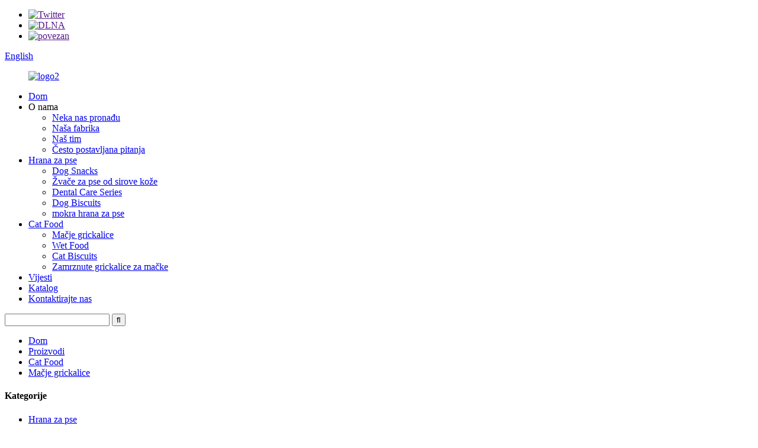

--- FILE ---
content_type: text/html
request_url: http://bs.nfnewfacepets.com/cat-snacks-for-cat/
body_size: 8828
content:
<!DOCTYPE html> <html dir="ltr" lang="bs"> <head> <meta charset="UTF-8"/> <title>Fabrika grickalica za mačke - Kina Proizvođači, dobavljači grickalica za mačke</title> <meta http-equiv="Content-Type" content="text/html; charset=UTF-8" /> <meta name="viewport" content="width=device-width,initial-scale=1,minimum-scale=1,maximum-scale=1,user-scalable=no"> <link rel="apple-touch-icon-precomposed" href=""> <meta name="format-detection" content="telephone=no"> <meta name="apple-mobile-web-app-capable" content="yes"> <meta name="apple-mobile-web-app-status-bar-style" content="black"> <link href="//cdn.globalso.com/nfnewfacepets/style/global/style.css" rel="stylesheet" onload="this.onload=null;this.rel='stylesheet'"> <link href="//cdn.globalso.com/nfnewfacepets/style/public/public.css" rel="stylesheet" onload="this.onload=null;this.rel='stylesheet'"> <script type="text/javascript" src="//cdn.globalso.com/nfnewfacepets/style/global/js/jquery.min.js"></script> <link href="https://fonts.font.im/css?family=Black+Ops+One" rel="stylesheet"> <link href="https://fonts.font.im/css?family=Fugaz+One" rel="stylesheet">   <link rel="shortcut icon" href="https://cdn.globalso.com/nfnewfacepets/logo2.png" /> <meta name="description" content="Otkrijte najbolje grickalice za mačke od našeg pouzdanog dobavljača i tvornice. Odaberite proizvod vrhunske kvalitete kakav vaš krzneni prijatelj zaslužuje. Kupujte odmah!" /> <meta name="keywords" content="mačje poslastice, grickalice za mačke online, grickalice za mačke na prodaju, najbolje grickalice za mačke, zdrave grickalice za mačke, pristupačne grickalice za mačke, popularne grickalice za mačke, prirodne grickalice za mačke" />  <link rel="canonical" href="https://www.nfnewfacepets.com/cat-snacks-for-cat/" />  <link href="//cdn.globalso.com/hide_search.css" rel="stylesheet"/><link href="//www.nfnewfacepets.com/style/bs.html.css" rel="stylesheet"/><link rel="alternate" hreflang="bs" href="http://bs.nfnewfacepets.com/" /></head> <body> <header class="head-wrapper">   <div class="top-bar">     <div class="layout">       <ul class="gm-sep head-social">                 <li><a target="_blank" href=""><img src="https://cdn.globalso.com/nfnewfacepets/sns-2.png" alt="Twitter"></a></li>                 <li><a target="_blank" href=""><img src="https://cdn.globalso.com/nfnewfacepets/sns-1.png" alt="DLNA"></a></li>                 <li><a target="_blank" href=""><img src="https://cdn.globalso.com/nfnewfacepets/sns-3.png" alt="povezan"></a></li>               </ul>       <div class="change-language ensemble">   <div class="change-language-info">     <div class="change-language-title medium-title">        <div class="language-flag language-flag-en"><a href="https://www.nfnewfacepets.com/"><b class="country-flag"></b><span>English</span> </a></div>        <b class="language-icon"></b>      </div> 	<div class="change-language-cont sub-content">         <div class="empty"></div>     </div>   </div> </div> <!--theme131-->    </div>   </div>   <nav class="nav-bar">     <div class="tasking"></div>     <div class="nav-wrap">       <figure class="logo"> <a href="/">                 <img src="https://cdn.globalso.com/nfnewfacepets/logo21.png" alt="logo2">                 </a> </figure>       <ul class="gm-sep nav">         <li><a href="/">Dom</a></li> <li><a>O nama</a> <ul class="sub-menu"> 	<li><a href="/about-us/">Neka nas pronađu</a></li> 	<li><a href="/our-factory/">Naša fabrika</a></li> 	<li><a href="/our-team/">Naš tim</a></li> 	<li><a href="/faqs/">Često postavljana pitanja</a></li> </ul> </li> <li><a href="/for-dog/">Hrana za pse</a> <ul class="sub-menu"> 	<li><a href="/dog-snacks/">Dog Snacks</a></li> 	<li><a href="/rawhide-dog-chews/">Žvače za pse od sirove kože</a></li> 	<li><a href="/dental-care-series/">Dental Care Series</a></li> 	<li><a href="/dog-biscuits/">Dog Biscuits</a></li> 	<li><a href="/dog-wet-food-for-dog/">mokra hrana za pse</a></li> </ul> </li> <li class="current-menu-ancestor current-menu-parent"><a href="/for-cat/">Cat Food</a> <ul class="sub-menu"> 	<li class="nav-current"><a href="/cat-snacks-for-cat/">Mačje grickalice</a></li> 	<li><a href="/wet-food/">Wet Food</a></li> 	<li><a href="/freeze-dried-cat-snacks/">Cat Biscuits</a></li> 	<li><a href="/freeze-dried-cat-snacks-for-cat/">Zamrznute grickalice za mačke</a></li> </ul> </li> <li><a href="/news/">Vijesti</a></li> <li><a href="/catalogue/">Katalog</a></li> <li><a href="/contact-us/">Kontaktirajte nas</a></li>       </ul>       <div class="clear"></div>       <div class="head-search">         <div class="head-search-form">           <form  action="/search.php" method="get">             <input class="search-ipt" type="text" placeholder="" name="s" id="s" />             <input type="hidden" name="cat" value="490"/>             <input class="search-btn" type="submit" id="searchsubmit" value="&#xf002;" />           </form>         </div>         <span class="search-toggle"></span> </div>     </div>   </nav> </header>    <!--<div class="page_banner">--> <!--   <img src="https://www.nfnewfacepets.com/uploads/banner.png" alt="page_banner">--> <!--</div>  	-->     	<nav class="path-bar">           <ul class="path-nav">              <li> <a itemprop="breadcrumb" href="/">Dom</a></li><li> <a itemprop="breadcrumb" href="/products/" title="Products">Proizvodi</a> </li><li> <a itemprop="breadcrumb" href="/for-cat/" title="Cat Food">Cat Food</a> </li><li> <a href="#">Mačje grickalice</a></li>           </ul>        </nav>  <section class="layout page_content main_content">     	 <aside class="aside"> <section class="aside-wrap">            <section class="side-widget">              <div class="side-tit-bar">                 <h4 class="side-tit">Kategorije</h4>              </div>               <ul class="side-cate">                <li class="current-menu-ancestor current-menu-parent"><a href="/for-dog/">Hrana za pse</a> <ul class="sub-menu"> 	<li class="nav-current"><a href="/cat-snacks-for-cat/">Mačje grickalice</a></li> 	<li><a href="/dog-snacks/">Dog Snacks</a></li> 	<li><a href="/rawhide-dog-chews/">Žvače za pse od sirove kože</a></li> 	<li><a href="/dental-care-series/">Dental Care Series</a></li> 	<li><a href="/dog-biscuits/">Dog Biscuits</a></li> 	<li><a href="/dog-wet-food-for-dog/">mokra hrana za pse</a></li> </ul> </li> <li class="current-menu-ancestor current-menu-parent"><a href="/for-cat/">Cat Food</a> <ul class="sub-menu"> 	<li class="nav-current"><a href="/cat-snacks-for-cat/">Mačje grickalice</a></li> 	<li><a href="/wet-food/">Wet Food</a></li> 	<li><a href="/freeze-dried-cat-snacks/">Cat Biscuits</a></li> 	<li><a href="/freeze-dried-cat-snacks-for-cat/">Zamrznute grickalice za mačke</a></li> </ul> </li>                 </ul>                 </section>  		  <div class="side-widget">                 <div class="side-tit-bar">                 <h2 class="side-tit">Istaknuti proizvodi</h2>                 </div>                 <div class="side-product-items">                 <span  class="btn-prev"></span>          			<div class="items_content">                      <ul class="gm-sep"> <li class="side_product_item"><figure>                              <a  class="item-img" href="/dog-biscuit-product/"><img src="https://cdn.globalso.com/nfnewfacepets/main6-300x300.jpg" alt="Pseći biskvit (piletina/povrće/voće/užina za pse sa ukusom mleka"></a>                               <figcaption><a href="/dog-biscuit-product/">Pseći biskvit (piletina/povrće/voće/užina za pse sa ukusom mleka</a></figcaption>                           </figure>                           </li>                         <li class="side_product_item"><figure>                              <a  class="item-img" href="/rawhide-circle-wrapped-with-chicken-product/"><img src="https://cdn.globalso.com/nfnewfacepets/Rawhide-circle-wrapped-with-chicken-2-300x300.png" alt="Krug od sirove kože umotan piletinom"></a>                               <figcaption><a href="/rawhide-circle-wrapped-with-chicken-product/">Krug od sirove kože umotan piletinom</a></figcaption>                           </figure>                           </li>                         <li class="side_product_item"><figure>                              <a  class="item-img" href="/chicken-and-rawhide-twist-stick-product/"><img src="https://cdn.globalso.com/nfnewfacepets/main3-300x300.jpg" alt="OEM pas žvače piletinu i uvrnuti štap od sirove kože"></a>                               <figcaption><a href="/chicken-and-rawhide-twist-stick-product/">OEM pas žvače piletinu i uvrnuti štap od sirove kože</a></figcaption>                           </figure>                           </li>                         <li class="side_product_item"><figure>                              <a  class="item-img" href="/cheese-knotted-bone-wrapped-with-chicken-product/"><img src="https://cdn.globalso.com/nfnewfacepets/细节图1_副本-300x300.jpg" alt="Vruće rasprodaje pseće žvakaće Sirne čvorove kosti umotane u pileća prsa"></a>                               <figcaption><a href="/cheese-knotted-bone-wrapped-with-chicken-product/">Vruće rasprodaje pseće žvakaće Sirne čvorove kosti umotane u pileća prsa</a></figcaption>                           </figure>                           </li>                         <li class="side_product_item"><figure>                              <a  class="item-img" href="/twisted-duck-slice-product/"><img src="https://cdn.globalso.com/nfnewfacepets/main1-300x300.jpg" alt="Pas od pačjeg mesa deli upletene pačja prsa sa pačjim fileom"></a>                               <figcaption><a href="/twisted-duck-slice-product/">Pas od pačjeg mesa deli upletene pačja prsa sa pačjim fileom</a></figcaption>                           </figure>                           </li>                                                                </ul>                  </div>                 <span  class="btn-next"></span>                 </div>             </div> 		   </section> 	  </aside>           <section class="main">        <div class="main-tit-bar">                  <h1 class="title">Mačje grickalice</h1>                  <div class="share-this">                  	  <div class="addthis_sharing_toolbox"></div>                  </div>                  <div class="clear"></div>               </div>                     <div class="items_list">   <ul class="gm-sep">    <li class="product-item">             <figure class="item-wrap">               <span class="item-img"><img src="https://cdn.globalso.com/nfnewfacepets/微信图片_20240108101714_副本-300x300.jpg" alt="OEM/ODM Cat Snacks mini pileće trakice"><a href="/oemodm-cat-snacks-mini-chicken-strips-2-product/" title="OEM/ODM Cat Snacks mini chicken strips"></a> </span>               <figcaption class="item-info"> 			                      <h3 class="item-title"><a href="/oemodm-cat-snacks-mini-chicken-strips-2-product/" title="OEM/ODM Cat Snacks mini chicken strips">OEM/ODM Cat Snacks mini pileće trakice</a></h3>                                </figcaption>             </figure>           </li>    <li class="product-item">             <figure class="item-wrap">               <span class="item-img"><img src="https://cdn.globalso.com/nfnewfacepets/迷你鸡肉鳕鱼片-猫-300x300.jpg" alt="OEM/ODM Cat Snacks mini piletina i čips od bakalara"><a href="/oemodm-cat-snacks-mini-chicken-and-cod-chip-product/" title="OEM/ODM Cat Snacks mini chicken and cod chip"></a> </span>               <figcaption class="item-info"> 			                      <h3 class="item-title"><a href="/oemodm-cat-snacks-mini-chicken-and-cod-chip-product/" title="OEM/ODM Cat Snacks mini chicken and cod chip">OEM/ODM Cat Snacks mini piletina i čips od bakalara</a></h3>                                </figcaption>             </figure>           </li>    <li class="product-item">             <figure class="item-wrap">               <span class="item-img"><img src="https://cdn.globalso.com/nfnewfacepets/vsb-2-300x300.jpg" alt="OEM/ODM Cat Snacks mini piletina i bakalar"><a href="/oemodm-cat-snacks-mini-chicken-and-cod-dice-product/" title="OEM/ODM Cat Snacks mini chicken and cod dice"></a> </span>               <figcaption class="item-info"> 			                      <h3 class="item-title"><a href="/oemodm-cat-snacks-mini-chicken-and-cod-dice-product/" title="OEM/ODM Cat Snacks mini chicken and cod dice">OEM/ODM Cat Snacks mini piletina i bakalar</a></h3>                                </figcaption>             </figure>           </li>    <li class="product-item">             <figure class="item-wrap">               <span class="item-img"><img src="https://cdn.globalso.com/nfnewfacepets/vsdb-3-300x300.jpg" alt="OEM/ODM Cat Snacks mini mekane kockice pilećih prsa"><a href="/oemodm-cat-snacks-mini-soft-chicken-breast-dice-product/" title="OEM/ODM Cat Snacks mini soft chicken breast dice"></a> </span>               <figcaption class="item-info"> 			                      <h3 class="item-title"><a href="/oemodm-cat-snacks-mini-soft-chicken-breast-dice-product/" title="OEM/ODM Cat Snacks mini soft chicken breast dice">OEM/ODM Cat Snacks mini mekane kockice pilećih prsa</a></h3>                                </figcaption>             </figure>           </li>    <li class="product-item">             <figure class="item-wrap">               <span class="item-img"><img src="https://cdn.globalso.com/nfnewfacepets/svsb-1-300x300.jpg" alt="OEM/ODM Cat Snacks mini kockice od mekog pačjeg mesa"><a href="/oemodm-cat-snacks-mini-soft-duck-meat-dice-product/" title="OEM/ODM Cat Snacks mini soft duck meat dice"></a> </span>               <figcaption class="item-info"> 			                      <h3 class="item-title"><a href="/oemodm-cat-snacks-mini-soft-duck-meat-dice-product/" title="OEM/ODM Cat Snacks mini soft duck meat dice">OEM/ODM Cat Snacks mini kockice od mekog pačjeg mesa</a></h3>                                </figcaption>             </figure>           </li>    <li class="product-item">             <figure class="item-wrap">               <span class="item-img"><img src="https://cdn.globalso.com/nfnewfacepets/主图7-300x300.jpg" alt="OEM/ODM Cat Snacks mini mekane kockice od jagnjećeg mesa"><a href="/oemodm-cat-snacks-mini-soft-lamb-meat-dice-product/" title="OEM/ODM Cat Snacks mini soft lamb meat dice"></a> </span>               <figcaption class="item-info"> 			                      <h3 class="item-title"><a href="/oemodm-cat-snacks-mini-soft-lamb-meat-dice-product/" title="OEM/ODM Cat Snacks mini soft lamb meat dice">OEM/ODM Cat Snacks mini mekane kockice od jagnjećeg mesa</a></h3>                                </figcaption>             </figure>           </li>    <li class="product-item">             <figure class="item-wrap">               <span class="item-img"><img src="https://cdn.globalso.com/nfnewfacepets/主图8-300x300.jpg" alt="OEM/ODM Cat Snacks mini čips od piletine i mačje mete za mačke"><a href="/oemodm-cat-snacks-mini-chips-of-chicken-and-catnip-for-cats-product/" title="OEM/ODM Cat Snacks mini chips of chicken and catnip for cats"></a> </span>               <figcaption class="item-info"> 			                      <h3 class="item-title"><a href="/oemodm-cat-snacks-mini-chips-of-chicken-and-catnip-for-cats-product/" title="OEM/ODM Cat Snacks mini chips of chicken and catnip for cats">OEM/ODM Cat Snacks mini čips od piletine i mačje mete za mačke</a></h3>                                </figcaption>             </figure>           </li>    <li class="product-item">             <figure class="item-wrap">               <span class="item-img"><img src="https://cdn.globalso.com/nfnewfacepets/acfsbh-1-300x300.jpg" alt="OEM/ODM Cat Snacks mini riblje trake od lososa"><a href="/oemodm-cat-snacks-mini-salmon-fish-strips-product/" title="OEM/ODM Cat Snacks mini salmon fish strips"></a> </span>               <figcaption class="item-info"> 			                      <h3 class="item-title"><a href="/oemodm-cat-snacks-mini-salmon-fish-strips-product/" title="OEM/ODM Cat Snacks mini salmon fish strips">OEM/ODM Cat Snacks mini riblje trake od lososa</a></h3>                                </figcaption>             </figure>           </li>    <li class="product-item">             <figure class="item-wrap">               <span class="item-img"><img src="https://cdn.globalso.com/nfnewfacepets/avdsbs-3-300x300.jpg" alt="OEM/ODM Cat Snacks mini pileći suši različitih oblika"><a href="/oemodm-cat-snacks-mini-chicken-sushi-of-varies-shapes-product/" title="OEM/ODM Cat Snacks mini chicken sushi of varies shapes"></a> </span>               <figcaption class="item-info"> 			                      <h3 class="item-title"><a href="/oemodm-cat-snacks-mini-chicken-sushi-of-varies-shapes-product/" title="OEM/ODM Cat Snacks mini chicken sushi of varies shapes">OEM/ODM Cat Snacks mini pileći suši različitih oblika</a></h3>                                </figcaption>             </figure>           </li>    <li class="product-item">             <figure class="item-wrap">               <span class="item-img"><img src="https://cdn.globalso.com/nfnewfacepets/avdsbs-11-300x300.jpg" alt="OEM/ODM Cat Snacks Piletina sa ukusom Soft &amp; Crunchy Cat poslastice"><a href="/oemodm-cat-snacks-chicken-flavor-soft-crunchy-cat-treats-product/" title="OEM/ODM Cat Snacks Chicken flavor Soft &#038; Crunchy Cat Treats"></a> </span>               <figcaption class="item-info"> 			                      <h3 class="item-title"><a href="/oemodm-cat-snacks-chicken-flavor-soft-crunchy-cat-treats-product/" title="OEM/ODM Cat Snacks Chicken flavor Soft &#038; Crunchy Cat Treats">OEM/ODM Cat Snacks Piletina sa ukusom Soft &amp; Crunchy Cat poslastice</a></h3>                                </figcaption>             </figure>           </li>    <li class="product-item">             <figure class="item-wrap">               <span class="item-img"><img src="https://cdn.globalso.com/nfnewfacepets/svdsb-1-300x300.jpg" alt="OEM/ODM Cat Snacks mini pileće trakice"><a href="/oemodm-cat-snacks-mini-chicken-strips-product/" title="OEM/ODM Cat Snacks mini chicken strips"></a> </span>               <figcaption class="item-info"> 			                      <h3 class="item-title"><a href="/oemodm-cat-snacks-mini-chicken-strips-product/" title="OEM/ODM Cat Snacks mini chicken strips">OEM/ODM Cat Snacks mini pileće trakice</a></h3>                                </figcaption>             </figure>           </li>    <li class="product-item">             <figure class="item-wrap">               <span class="item-img"><img src="https://cdn.globalso.com/nfnewfacepets/cdsbdfn-1-300x300.jpg" alt="OEM/ODM Cat Snacks mini izleti s tunom"><a href="/oemodm-cat-snacks-mini-tuna-fish-trips-product/" title="OEM/ODM Cat Snacks mini Tuna fish trips"></a> </span>               <figcaption class="item-info"> 			                      <h3 class="item-title"><a href="/oemodm-cat-snacks-mini-tuna-fish-trips-product/" title="OEM/ODM Cat Snacks mini Tuna fish trips">OEM/ODM Cat Snacks mini izleti s tunom</a></h3>                                </figcaption>             </figure>           </li>          </ul>        </div>            <div class="page-bar">          <div class="pages"><a href='/cat-snacks-for-cat/' class='current'>1</a><a href='/cat-snacks-for-cat/page/2/'>2</a><a href="/cat-snacks-for-cat/page/2/" >Dalje &gt;</a><a href='/cat-snacks-for-cat/page/2/' class='extend' title='The Last Page'>>></a> <span class='current2'>Stranica 1 / 2</span></div>       </div>    </section>   </section> <footer class="foot-wrapper" style="background: url(https://www.nfnewfacepets.com/uploads/bottom-banner111.png)">    <div class="gm-sep layout foot-items">     <div class="foot-item  foot-item-contact">      <figure class="foot-logo">              <img src="https://cdn.globalso.com/nfnewfacepets/logo21.png" alt="logo2">                 </figure>      <ul class="foot-cont">       <li class="foot_addr"><span>Adresa:</span>Zapadno od Xingan Roada i južno od ulice Wensheng, Shouguang, Shandong, Kina</li>      <li class="foot_email"><a href="mailto:info@nuofengshangmao.com" ><span>E-mail:</span> info@nuofengshangmao.com</a></li>     </ul>     </div>     <div class="foot-item foot-item-hide foot-item-nav">      <h2 class="foot-tit">informacije</h2>      <div class="foot-cont">       <ul class="foot-nav gm-sep">        <li><a href="/news_catalog/industry-news/">Industry News</a></li> <li><a href="/news_catalog/company-news/">Company News</a></li>       </ul>      </div>     </div>     <div class="foot-item  foot-item-inquiry">      <h2 class="foot-tit">najnovije vijesti</h2>      <div class="foot-cont">       <div class="inquiry-right">        <div class="subscribe">         <div class="email inquiryfoot button" onclick="showMsgPop();">Upit za cjenik</div>        </div>       </div>      </div>     </div>    </div>    <div class="copyright">© Autorsko pravo - 2010-2023 : Sva prava pridržana.<ul class="footer_site">               <li><a href="/sitemap.xml">Sitemap</a></li>       <li>	<a href="https://m.nfnewfacepets.com/">AMP Mobile</a></li>           <li><a href='/cat-food/' title='Cat Food'>Cat Food</a>,  <a href='/pet-treats/' title='Pet Treats'>Pet Treats</a>,  <a href='/dog-food/' title='Dog Food'>Hrana za pse</a>,  <a href='/pet-snacks/' title='Pet Snacks'>Pet Snacks</a>,  <a href='/pet-food/' title='Pet Food'>Hrana za kućne ljubimce</a>,  <a href='/china-dog-food-and-puppy-pet-price/' title='China Dog Food and Puppy Pet price'>Kineska cijena hrane za pse i štenaca</a>, </li>   </ul></div>         </footer>                                                 <aside class="scrollsidebar" id="scrollsidebar">    <section class="side_content">     <div class="side_list">     	<header class="hd"><img src="//cdn.globalso.com/title_pic.png" alt="Online upit"/></header>         <div class="cont"> 		<li><a class="email" href="javascript:" onclick="showMsgPop();">Pošalji e-poštu</a></li>  	     </div> 		                       <div class="side_title"><a  class="close_btn"><span>x</span></a></div>     </div>   </section>   <div class="show_btn"></div> </aside>             <section class="inquiry-pop-bd">            <section class="inquiry-pop">                 <i class="ico-close-pop" onclick="hideMsgPop();"></i>  <script type="text/javascript" src="//www.globalso.site/form.js"></script>            </section> </section>  <script type="text/javascript" src="//cdn.globalso.com/nfnewfacepets/style/global/js/common.js"></script> <script type="text/javascript" src="//cdn.globalso.com/nfnewfacepets/style/public/public.js"></script> <script type="text/javascript" src="//www.globalso.site/livechat.js?livechat=hide"></script> <!--[if lt IE 9]> <script src="//cdn.globalso.com/nfnewfacepets/style/global/js/html5.js"></script> <![endif]--> <script>
function getCookie(name) {
    var arg = name + "=";
    var alen = arg.length;
    var clen = document.cookie.length;
    var i = 0;
    while (i < clen) {
        var j = i + alen;
        if (document.cookie.substring(i, j) == arg) return getCookieVal(j);
        i = document.cookie.indexOf(" ", i) + 1;
        if (i == 0) break;
    }
    return null;
}
function setCookie(name, value) {
    var expDate = new Date();
    var argv = setCookie.arguments;
    var argc = setCookie.arguments.length;
    var expires = (argc > 2) ? argv[2] : null;
    var path = (argc > 3) ? argv[3] : null;
    var domain = (argc > 4) ? argv[4] : null;
    var secure = (argc > 5) ? argv[5] : false;
    if (expires != null) {
        expDate.setTime(expDate.getTime() + expires);
    }
    document.cookie = name + "=" + escape(value) + ((expires == null) ? "": ("; expires=" + expDate.toUTCString())) + ((path == null) ? "": ("; path=" + path)) + ((domain == null) ? "": ("; domain=" + domain)) + ((secure == true) ? "; secure": "");
}
function getCookieVal(offset) {
    var endstr = document.cookie.indexOf(";", offset);
    if (endstr == -1) endstr = document.cookie.length;
    return unescape(document.cookie.substring(offset, endstr));
}

var firstshow = 0;
var cfstatshowcookie = getCookie('easyiit_stats');
if (cfstatshowcookie != 1) {
    a = new Date();
    h = a.getHours();
    m = a.getMinutes();
    s = a.getSeconds();
    sparetime = 1000 * 60 * 60 * 24 * 1 - (h * 3600 + m * 60 + s) * 1000 - 1;
    setCookie('easyiit_stats', 1, sparetime, '/');
    firstshow = 1;
}
if (!navigator.cookieEnabled) {
    firstshow = 0;
}
var referrer = escape(document.referrer);
var currweb = escape(location.href);
var screenwidth = screen.width;
var screenheight = screen.height;
var screencolordepth = screen.colorDepth;
$(function($){
   $.get("/statistic.php", { action:'stats_init', assort:0, referrer:referrer, currweb:currweb , firstshow:firstshow ,screenwidth:screenwidth, screenheight: screenheight, screencolordepth: screencolordepth, ranstr: Math.random()},function(data){}, "json");
			
});
</script> <script type="text/javascript">

if(typeof jQuery == 'undefined' || typeof jQuery.fn.on == 'undefined') {
	document.write('<script src="https://www.nfnewfacepets.com/wp-content/plugins/bb-plugin/js/jquery.js"><\/script>');
	document.write('<script src="https://www.nfnewfacepets.com/wp-content/plugins/bb-plugin/js/jquery.migrate.min.js"><\/script>');
}

</script><ul class="prisna-wp-translate-seo" id="prisna-translator-seo"><li class="language-flag language-flag-en"><a href="https://www.nfnewfacepets.com/cat-snacks-for-cat/" title="English" target="_blank"><b class="country-flag"></b><span>English</span></a></li><li class="language-flag language-flag-fr"><a href="http://fr.nfnewfacepets.com/cat-snacks-for-cat/" title="French" target="_blank"><b class="country-flag"></b><span>French</span></a></li><li class="language-flag language-flag-de"><a href="http://de.nfnewfacepets.com/cat-snacks-for-cat/" title="German" target="_blank"><b class="country-flag"></b><span>German</span></a></li><li class="language-flag language-flag-pt"><a href="http://pt.nfnewfacepets.com/cat-snacks-for-cat/" title="Portuguese" target="_blank"><b class="country-flag"></b><span>Portuguese</span></a></li><li class="language-flag language-flag-es"><a href="http://es.nfnewfacepets.com/cat-snacks-for-cat/" title="Spanish" target="_blank"><b class="country-flag"></b><span>Spanish</span></a></li><li class="language-flag language-flag-ru"><a href="http://ru.nfnewfacepets.com/cat-snacks-for-cat/" title="Russian" target="_blank"><b class="country-flag"></b><span>Russian</span></a></li><li class="language-flag language-flag-ja"><a href="http://ja.nfnewfacepets.com/cat-snacks-for-cat/" title="Japanese" target="_blank"><b class="country-flag"></b><span>Japanese</span></a></li><li class="language-flag language-flag-ko"><a href="http://ko.nfnewfacepets.com/cat-snacks-for-cat/" title="Korean" target="_blank"><b class="country-flag"></b><span>Korean</span></a></li><li class="language-flag language-flag-ar"><a href="http://ar.nfnewfacepets.com/cat-snacks-for-cat/" title="Arabic" target="_blank"><b class="country-flag"></b><span>Arabic</span></a></li><li class="language-flag language-flag-ga"><a href="http://ga.nfnewfacepets.com/cat-snacks-for-cat/" title="Irish" target="_blank"><b class="country-flag"></b><span>Irish</span></a></li><li class="language-flag language-flag-el"><a href="http://el.nfnewfacepets.com/cat-snacks-for-cat/" title="Greek" target="_blank"><b class="country-flag"></b><span>Greek</span></a></li><li class="language-flag language-flag-tr"><a href="http://tr.nfnewfacepets.com/cat-snacks-for-cat/" title="Turkish" target="_blank"><b class="country-flag"></b><span>Turkish</span></a></li><li class="language-flag language-flag-it"><a href="http://it.nfnewfacepets.com/cat-snacks-for-cat/" title="Italian" target="_blank"><b class="country-flag"></b><span>Italian</span></a></li><li class="language-flag language-flag-da"><a href="http://da.nfnewfacepets.com/cat-snacks-for-cat/" title="Danish" target="_blank"><b class="country-flag"></b><span>Danish</span></a></li><li class="language-flag language-flag-ro"><a href="http://ro.nfnewfacepets.com/cat-snacks-for-cat/" title="Romanian" target="_blank"><b class="country-flag"></b><span>Romanian</span></a></li><li class="language-flag language-flag-id"><a href="http://id.nfnewfacepets.com/cat-snacks-for-cat/" title="Indonesian" target="_blank"><b class="country-flag"></b><span>Indonesian</span></a></li><li class="language-flag language-flag-cs"><a href="http://cs.nfnewfacepets.com/cat-snacks-for-cat/" title="Czech" target="_blank"><b class="country-flag"></b><span>Czech</span></a></li><li class="language-flag language-flag-af"><a href="http://af.nfnewfacepets.com/cat-snacks-for-cat/" title="Afrikaans" target="_blank"><b class="country-flag"></b><span>Afrikaans</span></a></li><li class="language-flag language-flag-sv"><a href="http://sv.nfnewfacepets.com/cat-snacks-for-cat/" title="Swedish" target="_blank"><b class="country-flag"></b><span>Swedish</span></a></li><li class="language-flag language-flag-pl"><a href="http://pl.nfnewfacepets.com/cat-snacks-for-cat/" title="Polish" target="_blank"><b class="country-flag"></b><span>Polish</span></a></li><li class="language-flag language-flag-eu"><a href="http://eu.nfnewfacepets.com/cat-snacks-for-cat/" title="Basque" target="_blank"><b class="country-flag"></b><span>Basque</span></a></li><li class="language-flag language-flag-ca"><a href="http://ca.nfnewfacepets.com/cat-snacks-for-cat/" title="Catalan" target="_blank"><b class="country-flag"></b><span>Catalan</span></a></li><li class="language-flag language-flag-eo"><a href="http://eo.nfnewfacepets.com/cat-snacks-for-cat/" title="Esperanto" target="_blank"><b class="country-flag"></b><span>Esperanto</span></a></li><li class="language-flag language-flag-hi"><a href="http://hi.nfnewfacepets.com/cat-snacks-for-cat/" title="Hindi" target="_blank"><b class="country-flag"></b><span>Hindi</span></a></li><li class="language-flag language-flag-lo"><a href="http://lo.nfnewfacepets.com/cat-snacks-for-cat/" title="Lao" target="_blank"><b class="country-flag"></b><span>Lao</span></a></li><li class="language-flag language-flag-sq"><a href="http://sq.nfnewfacepets.com/cat-snacks-for-cat/" title="Albanian" target="_blank"><b class="country-flag"></b><span>Albanian</span></a></li><li class="language-flag language-flag-am"><a href="http://am.nfnewfacepets.com/cat-snacks-for-cat/" title="Amharic" target="_blank"><b class="country-flag"></b><span>Amharic</span></a></li><li class="language-flag language-flag-hy"><a href="http://hy.nfnewfacepets.com/cat-snacks-for-cat/" title="Armenian" target="_blank"><b class="country-flag"></b><span>Armenian</span></a></li><li class="language-flag language-flag-az"><a href="http://az.nfnewfacepets.com/cat-snacks-for-cat/" title="Azerbaijani" target="_blank"><b class="country-flag"></b><span>Azerbaijani</span></a></li><li class="language-flag language-flag-be"><a href="http://be.nfnewfacepets.com/cat-snacks-for-cat/" title="Belarusian" target="_blank"><b class="country-flag"></b><span>Belarusian</span></a></li><li class="language-flag language-flag-bn"><a href="http://bn.nfnewfacepets.com/cat-snacks-for-cat/" title="Bengali" target="_blank"><b class="country-flag"></b><span>Bengali</span></a></li><li class="language-flag language-flag-bs"><a href="http://bs.nfnewfacepets.com/cat-snacks-for-cat/" title="Bosnian" target="_blank"><b class="country-flag"></b><span>Bosnian</span></a></li><li class="language-flag language-flag-bg"><a href="http://bg.nfnewfacepets.com/cat-snacks-for-cat/" title="Bulgarian" target="_blank"><b class="country-flag"></b><span>Bulgarian</span></a></li><li class="language-flag language-flag-ceb"><a href="http://ceb.nfnewfacepets.com/cat-snacks-for-cat/" title="Cebuano" target="_blank"><b class="country-flag"></b><span>Cebuano</span></a></li><li class="language-flag language-flag-ny"><a href="http://ny.nfnewfacepets.com/cat-snacks-for-cat/" title="Chichewa" target="_blank"><b class="country-flag"></b><span>Chichewa</span></a></li><li class="language-flag language-flag-co"><a href="http://co.nfnewfacepets.com/cat-snacks-for-cat/" title="Corsican" target="_blank"><b class="country-flag"></b><span>Corsican</span></a></li><li class="language-flag language-flag-hr"><a href="http://hr.nfnewfacepets.com/cat-snacks-for-cat/" title="Croatian" target="_blank"><b class="country-flag"></b><span>Croatian</span></a></li><li class="language-flag language-flag-nl"><a href="http://nl.nfnewfacepets.com/cat-snacks-for-cat/" title="Dutch" target="_blank"><b class="country-flag"></b><span>Dutch</span></a></li><li class="language-flag language-flag-et"><a href="http://et.nfnewfacepets.com/cat-snacks-for-cat/" title="Estonian" target="_blank"><b class="country-flag"></b><span>Estonian</span></a></li><li class="language-flag language-flag-tl"><a href="http://tl.nfnewfacepets.com/cat-snacks-for-cat/" title="Filipino" target="_blank"><b class="country-flag"></b><span>Filipino</span></a></li><li class="language-flag language-flag-fi"><a href="http://fi.nfnewfacepets.com/cat-snacks-for-cat/" title="Finnish" target="_blank"><b class="country-flag"></b><span>Finnish</span></a></li><li class="language-flag language-flag-fy"><a href="http://fy.nfnewfacepets.com/cat-snacks-for-cat/" title="Frisian" target="_blank"><b class="country-flag"></b><span>Frisian</span></a></li><li class="language-flag language-flag-gl"><a href="http://gl.nfnewfacepets.com/cat-snacks-for-cat/" title="Galician" target="_blank"><b class="country-flag"></b><span>Galician</span></a></li><li class="language-flag language-flag-ka"><a href="http://ka.nfnewfacepets.com/cat-snacks-for-cat/" title="Georgian" target="_blank"><b class="country-flag"></b><span>Georgian</span></a></li><li class="language-flag language-flag-gu"><a href="http://gu.nfnewfacepets.com/cat-snacks-for-cat/" title="Gujarati" target="_blank"><b class="country-flag"></b><span>Gujarati</span></a></li><li class="language-flag language-flag-ht"><a href="http://ht.nfnewfacepets.com/cat-snacks-for-cat/" title="Haitian" target="_blank"><b class="country-flag"></b><span>Haitian</span></a></li><li class="language-flag language-flag-ha"><a href="http://ha.nfnewfacepets.com/cat-snacks-for-cat/" title="Hausa" target="_blank"><b class="country-flag"></b><span>Hausa</span></a></li><li class="language-flag language-flag-haw"><a href="http://haw.nfnewfacepets.com/cat-snacks-for-cat/" title="Hawaiian" target="_blank"><b class="country-flag"></b><span>Hawaiian</span></a></li><li class="language-flag language-flag-iw"><a href="http://iw.nfnewfacepets.com/cat-snacks-for-cat/" title="Hebrew" target="_blank"><b class="country-flag"></b><span>Hebrew</span></a></li><li class="language-flag language-flag-hmn"><a href="http://hmn.nfnewfacepets.com/cat-snacks-for-cat/" title="Hmong" target="_blank"><b class="country-flag"></b><span>Hmong</span></a></li><li class="language-flag language-flag-hu"><a href="http://hu.nfnewfacepets.com/cat-snacks-for-cat/" title="Hungarian" target="_blank"><b class="country-flag"></b><span>Hungarian</span></a></li><li class="language-flag language-flag-is"><a href="http://is.nfnewfacepets.com/cat-snacks-for-cat/" title="Icelandic" target="_blank"><b class="country-flag"></b><span>Icelandic</span></a></li><li class="language-flag language-flag-ig"><a href="http://ig.nfnewfacepets.com/cat-snacks-for-cat/" title="Igbo" target="_blank"><b class="country-flag"></b><span>Igbo</span></a></li><li class="language-flag language-flag-jw"><a href="http://jw.nfnewfacepets.com/cat-snacks-for-cat/" title="Javanese" target="_blank"><b class="country-flag"></b><span>Javanese</span></a></li><li class="language-flag language-flag-kn"><a href="http://kn.nfnewfacepets.com/cat-snacks-for-cat/" title="Kannada" target="_blank"><b class="country-flag"></b><span>Kannada</span></a></li><li class="language-flag language-flag-kk"><a href="http://kk.nfnewfacepets.com/cat-snacks-for-cat/" title="Kazakh" target="_blank"><b class="country-flag"></b><span>Kazakh</span></a></li><li class="language-flag language-flag-km"><a href="http://km.nfnewfacepets.com/cat-snacks-for-cat/" title="Khmer" target="_blank"><b class="country-flag"></b><span>Khmer</span></a></li><li class="language-flag language-flag-ku"><a href="http://ku.nfnewfacepets.com/cat-snacks-for-cat/" title="Kurdish" target="_blank"><b class="country-flag"></b><span>Kurdish</span></a></li><li class="language-flag language-flag-ky"><a href="http://ky.nfnewfacepets.com/cat-snacks-for-cat/" title="Kyrgyz" target="_blank"><b class="country-flag"></b><span>Kyrgyz</span></a></li><li class="language-flag language-flag-la"><a href="http://la.nfnewfacepets.com/cat-snacks-for-cat/" title="Latin" target="_blank"><b class="country-flag"></b><span>Latin</span></a></li><li class="language-flag language-flag-lv"><a href="http://lv.nfnewfacepets.com/cat-snacks-for-cat/" title="Latvian" target="_blank"><b class="country-flag"></b><span>Latvian</span></a></li><li class="language-flag language-flag-lt"><a href="http://lt.nfnewfacepets.com/cat-snacks-for-cat/" title="Lithuanian" target="_blank"><b class="country-flag"></b><span>Lithuanian</span></a></li><li class="language-flag language-flag-lb"><a href="http://lb.nfnewfacepets.com/cat-snacks-for-cat/" title="Luxembou.." target="_blank"><b class="country-flag"></b><span>Luxembou..</span></a></li><li class="language-flag language-flag-mk"><a href="http://mk.nfnewfacepets.com/cat-snacks-for-cat/" title="Macedonian" target="_blank"><b class="country-flag"></b><span>Macedonian</span></a></li><li class="language-flag language-flag-mg"><a href="http://mg.nfnewfacepets.com/cat-snacks-for-cat/" title="Malagasy" target="_blank"><b class="country-flag"></b><span>Malagasy</span></a></li><li class="language-flag language-flag-ms"><a href="http://ms.nfnewfacepets.com/cat-snacks-for-cat/" title="Malay" target="_blank"><b class="country-flag"></b><span>Malay</span></a></li><li class="language-flag language-flag-ml"><a href="http://ml.nfnewfacepets.com/cat-snacks-for-cat/" title="Malayalam" target="_blank"><b class="country-flag"></b><span>Malayalam</span></a></li><li class="language-flag language-flag-mt"><a href="http://mt.nfnewfacepets.com/cat-snacks-for-cat/" title="Maltese" target="_blank"><b class="country-flag"></b><span>Maltese</span></a></li><li class="language-flag language-flag-mi"><a href="http://mi.nfnewfacepets.com/cat-snacks-for-cat/" title="Maori" target="_blank"><b class="country-flag"></b><span>Maori</span></a></li><li class="language-flag language-flag-mr"><a href="http://mr.nfnewfacepets.com/cat-snacks-for-cat/" title="Marathi" target="_blank"><b class="country-flag"></b><span>Marathi</span></a></li><li class="language-flag language-flag-mn"><a href="http://mn.nfnewfacepets.com/cat-snacks-for-cat/" title="Mongolian" target="_blank"><b class="country-flag"></b><span>Mongolian</span></a></li><li class="language-flag language-flag-my"><a href="http://my.nfnewfacepets.com/cat-snacks-for-cat/" title="Burmese" target="_blank"><b class="country-flag"></b><span>Burmese</span></a></li><li class="language-flag language-flag-ne"><a href="http://ne.nfnewfacepets.com/cat-snacks-for-cat/" title="Nepali" target="_blank"><b class="country-flag"></b><span>Nepali</span></a></li><li class="language-flag language-flag-no"><a href="http://no.nfnewfacepets.com/cat-snacks-for-cat/" title="Norwegian" target="_blank"><b class="country-flag"></b><span>Norwegian</span></a></li><li class="language-flag language-flag-ps"><a href="http://ps.nfnewfacepets.com/cat-snacks-for-cat/" title="Pashto" target="_blank"><b class="country-flag"></b><span>Pashto</span></a></li><li class="language-flag language-flag-fa"><a href="http://fa.nfnewfacepets.com/cat-snacks-for-cat/" title="Persian" target="_blank"><b class="country-flag"></b><span>Persian</span></a></li><li class="language-flag language-flag-pa"><a href="http://pa.nfnewfacepets.com/cat-snacks-for-cat/" title="Punjabi" target="_blank"><b class="country-flag"></b><span>Punjabi</span></a></li><li class="language-flag language-flag-sr"><a href="http://sr.nfnewfacepets.com/cat-snacks-for-cat/" title="Serbian" target="_blank"><b class="country-flag"></b><span>Serbian</span></a></li><li class="language-flag language-flag-st"><a href="http://st.nfnewfacepets.com/cat-snacks-for-cat/" title="Sesotho" target="_blank"><b class="country-flag"></b><span>Sesotho</span></a></li><li class="language-flag language-flag-si"><a href="http://si.nfnewfacepets.com/cat-snacks-for-cat/" title="Sinhala" target="_blank"><b class="country-flag"></b><span>Sinhala</span></a></li><li class="language-flag language-flag-sk"><a href="http://sk.nfnewfacepets.com/cat-snacks-for-cat/" title="Slovak" target="_blank"><b class="country-flag"></b><span>Slovak</span></a></li><li class="language-flag language-flag-sl"><a href="http://sl.nfnewfacepets.com/cat-snacks-for-cat/" title="Slovenian" target="_blank"><b class="country-flag"></b><span>Slovenian</span></a></li><li class="language-flag language-flag-so"><a href="http://so.nfnewfacepets.com/cat-snacks-for-cat/" title="Somali" target="_blank"><b class="country-flag"></b><span>Somali</span></a></li><li class="language-flag language-flag-sm"><a href="http://sm.nfnewfacepets.com/cat-snacks-for-cat/" title="Samoan" target="_blank"><b class="country-flag"></b><span>Samoan</span></a></li><li class="language-flag language-flag-gd"><a href="http://gd.nfnewfacepets.com/cat-snacks-for-cat/" title="Scots Gaelic" target="_blank"><b class="country-flag"></b><span>Scots Gaelic</span></a></li><li class="language-flag language-flag-sn"><a href="http://sn.nfnewfacepets.com/cat-snacks-for-cat/" title="Shona" target="_blank"><b class="country-flag"></b><span>Shona</span></a></li><li class="language-flag language-flag-sd"><a href="http://sd.nfnewfacepets.com/cat-snacks-for-cat/" title="Sindhi" target="_blank"><b class="country-flag"></b><span>Sindhi</span></a></li><li class="language-flag language-flag-su"><a href="http://su.nfnewfacepets.com/cat-snacks-for-cat/" title="Sundanese" target="_blank"><b class="country-flag"></b><span>Sundanese</span></a></li><li class="language-flag language-flag-sw"><a href="http://sw.nfnewfacepets.com/cat-snacks-for-cat/" title="Swahili" target="_blank"><b class="country-flag"></b><span>Swahili</span></a></li><li class="language-flag language-flag-tg"><a href="http://tg.nfnewfacepets.com/cat-snacks-for-cat/" title="Tajik" target="_blank"><b class="country-flag"></b><span>Tajik</span></a></li><li class="language-flag language-flag-ta"><a href="http://ta.nfnewfacepets.com/cat-snacks-for-cat/" title="Tamil" target="_blank"><b class="country-flag"></b><span>Tamil</span></a></li><li class="language-flag language-flag-te"><a href="http://te.nfnewfacepets.com/cat-snacks-for-cat/" title="Telugu" target="_blank"><b class="country-flag"></b><span>Telugu</span></a></li><li class="language-flag language-flag-th"><a href="http://th.nfnewfacepets.com/cat-snacks-for-cat/" title="Thai" target="_blank"><b class="country-flag"></b><span>Thai</span></a></li><li class="language-flag language-flag-uk"><a href="http://uk.nfnewfacepets.com/cat-snacks-for-cat/" title="Ukrainian" target="_blank"><b class="country-flag"></b><span>Ukrainian</span></a></li><li class="language-flag language-flag-ur"><a href="http://ur.nfnewfacepets.com/cat-snacks-for-cat/" title="Urdu" target="_blank"><b class="country-flag"></b><span>Urdu</span></a></li><li class="language-flag language-flag-uz"><a href="http://uz.nfnewfacepets.com/cat-snacks-for-cat/" title="Uzbek" target="_blank"><b class="country-flag"></b><span>Uzbek</span></a></li><li class="language-flag language-flag-vi"><a href="http://vi.nfnewfacepets.com/cat-snacks-for-cat/" title="Vietnamese" target="_blank"><b class="country-flag"></b><span>Vietnamese</span></a></li><li class="language-flag language-flag-cy"><a href="http://cy.nfnewfacepets.com/cat-snacks-for-cat/" title="Welsh" target="_blank"><b class="country-flag"></b><span>Welsh</span></a></li><li class="language-flag language-flag-xh"><a href="http://xh.nfnewfacepets.com/cat-snacks-for-cat/" title="Xhosa" target="_blank"><b class="country-flag"></b><span>Xhosa</span></a></li><li class="language-flag language-flag-yi"><a href="http://yi.nfnewfacepets.com/cat-snacks-for-cat/" title="Yiddish" target="_blank"><b class="country-flag"></b><span>Yiddish</span></a></li><li class="language-flag language-flag-yo"><a href="http://yo.nfnewfacepets.com/cat-snacks-for-cat/" title="Yoruba" target="_blank"><b class="country-flag"></b><span>Yoruba</span></a></li><li class="language-flag language-flag-zu"><a href="http://zu.nfnewfacepets.com/cat-snacks-for-cat/" title="Zulu" target="_blank"><b class="country-flag"></b><span>Zulu</span></a></li><li class="language-flag language-flag-rw"><a href="http://rw.nfnewfacepets.com/cat-snacks-for-cat/" title="Kinyarwanda" target="_blank"><b class="country-flag"></b><span>Kinyarwanda</span></a></li><li class="language-flag language-flag-tt"><a href="http://tt.nfnewfacepets.com/cat-snacks-for-cat/" title="Tatar" target="_blank"><b class="country-flag"></b><span>Tatar</span></a></li><li class="language-flag language-flag-or"><a href="http://or.nfnewfacepets.com/cat-snacks-for-cat/" title="Oriya" target="_blank"><b class="country-flag"></b><span>Oriya</span></a></li><li class="language-flag language-flag-tk"><a href="http://tk.nfnewfacepets.com/cat-snacks-for-cat/" title="Turkmen" target="_blank"><b class="country-flag"></b><span>Turkmen</span></a></li><li class="language-flag language-flag-ug"><a href="http://ug.nfnewfacepets.com/cat-snacks-for-cat/" title="Uyghur" target="_blank"><b class="country-flag"></b><span>Uyghur</span></a></li></ul><link rel='stylesheet' id='font-awesome-css'  href='https://cdn.globalso.com/font-awesome/font-awesome.min.css?ver=1.9.1' type='text/css' media='all' /> <link rel='stylesheet' id='fl-builder-layout-2790-css'  href='https://www.nfnewfacepets.com/uploads/bb-plugin/cache/2790-layout.css?ver=33d4e70c7ec6ffe9ca1827190d6e892a' type='text/css' media='all' /> <link rel='stylesheet' id='fl-builder-layout-2594-css'  href='https://www.nfnewfacepets.com/uploads/bb-plugin/cache/2594-layout-partial.css?ver=9798e90b4423bf736315fc787cb39ebd' type='text/css' media='all' /> <link rel='stylesheet' id='fl-builder-layout-2585-css'  href='https://www.nfnewfacepets.com/uploads/bb-plugin/cache/2585-layout-partial.css?ver=a984197701bbc9d18eb338d26152a7f6' type='text/css' media='all' /> <link rel='stylesheet' id='fl-builder-layout-2574-css'  href='https://www.nfnewfacepets.com/uploads/bb-plugin/cache/2574-layout-partial.css?ver=a37ca4b1cb0ebe94844c07e04cd970b6' type='text/css' media='all' /> <link rel='stylesheet' id='fl-builder-layout-2563-css'  href='https://www.nfnewfacepets.com/uploads/bb-plugin/cache/2563-layout-partial.css?ver=7adca1f8fc5ce4ec17e7ab49b2a5fb35' type='text/css' media='all' /> <link rel='stylesheet' id='fl-builder-layout-2553-css'  href='https://www.nfnewfacepets.com/uploads/bb-plugin/cache/2553-layout-partial.css?ver=db5a2969d51a4e2b60a33493ee36c89e' type='text/css' media='all' /> <link rel='stylesheet' id='fl-builder-layout-2542-css'  href='https://www.nfnewfacepets.com/uploads/bb-plugin/cache/2542-layout-partial.css?ver=6c18419583e731e031b01d1cc3d600a6' type='text/css' media='all' /> <link rel='stylesheet' id='fl-builder-layout-2532-css'  href='https://www.nfnewfacepets.com/uploads/bb-plugin/cache/2532-layout-partial.css?ver=13794bf3ff8fc203de3f066005720b85' type='text/css' media='all' /> <link rel='stylesheet' id='fl-builder-layout-2528-css'  href='https://www.nfnewfacepets.com/uploads/bb-plugin/cache/2528-layout-partial.css?ver=b2cb0b13ad7cfda0b98fdb9783b670c8' type='text/css' media='all' /> <link rel='stylesheet' id='fl-builder-layout-2524-css'  href='https://www.nfnewfacepets.com/uploads/bb-plugin/cache/2524-layout-partial.css?ver=97e417e59390eda0b9d533bd27f5c2db' type='text/css' media='all' /> <link rel='stylesheet' id='fl-builder-layout-2519-css'  href='https://www.nfnewfacepets.com/uploads/bb-plugin/cache/2519-layout-partial.css?ver=462d4909d7992be2d6d385af1fcac393' type='text/css' media='all' /> <link rel='stylesheet' id='fl-builder-layout-2512-css'  href='https://www.nfnewfacepets.com/uploads/bb-plugin/cache/2512-layout-partial.css?ver=054e748532d830e365425a5e9e7d7f2f' type='text/css' media='all' />   <script type='text/javascript' src='https://www.nfnewfacepets.com/uploads/bb-plugin/cache/2790-layout.js?ver=33d4e70c7ec6ffe9ca1827190d6e892a'></script> <script src="//cdnus.globalso.com/common_front.js"></script><script src="//www.nfnewfacepets.com/style/bs.html.js"></script></body> </html><!-- Globalso Cache file was created in 0.70986604690552 seconds, on 09-08-24 15:37:08 -->

--- FILE ---
content_type: text/css; charset=utf-8
request_url: https://fonts.font.im/css?family=Black+Ops+One
body_size: 192
content:
@font-face {
  font-family: 'Black Ops One';
  font-style: normal;
  font-weight: 400;
  src: url(https://fonts.gstatic.font.im/s/blackopsone/v20/qWcsB6-ypo7xBdr6Xshe96H3aDvbsg.ttf) format('truetype');
}


--- FILE ---
content_type: text/css
request_url: https://www.nfnewfacepets.com/uploads/bb-plugin/cache/2594-layout-partial.css?ver=9798e90b4423bf736315fc787cb39ebd
body_size: 907
content:
 .fl-node-655d75fc4dd50 > .fl-row-content-wrap {padding-top:0px;padding-right:0px;padding-left:0px;} .fl-node-655d76359f553 > .fl-row-content-wrap {padding-top:0px;padding-right:0px;padding-left:0px;}.fl-node-655d75fc4dde5 {width: 100%;}.fl-node-655d75fc4de6b {width: 100%;}.fl-node-655d76359fb2b {width: 100%;}.fl-node-655d76359fc3d {width: 100%;}.fl-callout-left {text-align: left;}.fl-callout-center {text-align: center;}.fl-callout-right {text-align: right;}.fl-callout-right.fl-callout-icon-left,.fl-callout-right.fl-callout-icon-right {display: table;float: right;}body a.fl-callout-title-link {text-decoration: none;}body h1.fl-callout-title,body h2.fl-callout-title,body h3.fl-callout-title,body h4.fl-callout-title,body h5.fl-callout-title,body h6.fl-callout-title {margin: 0;padding: 0 0 10px 0;}.fl-callout-text p {margin: 0 !important;padding: 0 0 10px 0 !important;}.fl-callout-button {padding: 10px 0 0 0;}.fl-callout-icon-above-title .fl-icon {display: block;margin-bottom: 20px;}.fl-callout-icon-below-title .fl-icon {display: block;margin: 10px 0 15px;}.fl-callout-icon-above-title .fl-icon i,.fl-callout-icon-below-title .fl-icon i {display: inline-block;float: none;}.fl-callout-icon-left-title .fl-callout-title,.fl-callout-icon-right-title .fl-callout-title {display: inline-block;}.fl-callout-icon-left-title .fl-callout-title span,.fl-callout-icon-right-title .fl-callout-title span {display: table-cell;vertical-align: middle;}.fl-callout-icon-left-title .fl-icon {padding-right: 15px;}.fl-callout-icon-right-title .fl-icon {padding-left: 15px;}.fl-callout-icon-left .fl-icon,.fl-callout-icon-left-text .fl-icon {display: inline;float: left;padding-right: 15px;}.fl-callout-icon-right .fl-icon,.fl-callout-icon-right-text .fl-icon {vertical-align: top;padding-left: 15px;}.fl-callout-icon-left .fl-callout-content,.fl-callout-icon-right .fl-callout-content,.fl-callout-icon-left-text .fl-callout-text-wrap,.fl-callout-icon-right-text .fl-callout-text-wrap {display: table-cell;}.fl-callout-right.fl-callout-icon-left .fl-icon {display: table-cell;vertical-align: top;}.fl-callout-photo-above-title .fl-photo {margin-bottom: 15px;}.fl-callout-photo-below-title .fl-photo {margin-bottom: 15px;margin-top: 5px;}.fl-callout-photo-left {display: table;table-layout: fixed; width: 100%;}.fl-callout-photo-left .fl-callout-photo,.fl-callout-photo-left-text .fl-callout-photo {display: table-cell;padding-right: 30px;width: 50%;vertical-align: top;}.fl-callout-photo-left .fl-callout-content,.fl-callout-photo-left-text .fl-callout-text-wrap {display: table-cell;width: 50%;vertical-align: middle;}.fl-callout-photo-right {display: table;table-layout: fixed;width: 100%;}.fl-callout-photo-right .fl-callout-photo,.fl-callout-photo-right-text .fl-callout-photo {display: table-cell;padding-left: 30px;width: 50%;vertical-align: top;}.fl-callout-photo-right .fl-callout-content,.fl-callout-photo-right-text .fl-callout-text-wrap {display: table-cell;width: 50%;vertical-align: middle;}@media (max-width: 768px) { .fl-callout-photo-left,.fl-callout-photo-right {display: block;}.fl-callout-photo-left .fl-callout-photo,.fl-callout-photo-left-text .fl-callout-photo {display: block;margin-bottom: 15px;padding-left: 0;padding-right: 0;width: auto;}.fl-callout-photo-right .fl-callout-photo,.fl-callout-photo-right-text .fl-callout-photo {display: block;margin-top: 25px;padding-left: 0;padding-right: 0;width: auto;}.fl-callout-photo-left .fl-callout-content,.fl-callout-photo-left-text .fl-callout-content,.fl-callout-photo-right .fl-callout-content,.fl-callout-photo-right-text .fl-callout-content {display: block;width: auto;} }.fl-node-655d75fc4df5c .fl-module-content .fl-icon i,.fl-node-655d75fc4df5c .fl-module-content .fl-icon i:before {color: #f08300;font-size: 30px;height: auto;width: auto;}.fl-node-655d75fc4df5c .fl-module-content .fl-icon i:hover,.fl-node-655d75fc4df5c .fl-module-content .fl-icon i:hover:before,.fl-node-655d75fc4df5c .fl-module-content .fl-icon a:hover i,.fl-node-655d75fc4df5c .fl-module-content .fl-icon a:hover i:before {}.fl-node-655d75fc4df5c .fl-module-content .fl-icon-text {height: 52.5px;} .fl-node-655d75fc4df5c > .fl-module-content {margin-bottom:0px;}.fl-node-655d75fc4def0 .fl-separator {border-top:2px solid #f08300;filter: alpha(opacity = 100);opacity: 1;margin: auto;}.fl-node-655d76359fb70 .fl-module-content .fl-icon i,.fl-node-655d76359fb70 .fl-module-content .fl-icon i:before {color: #f08300;font-size: 30px;height: auto;width: auto;}.fl-node-655d76359fb70 .fl-module-content .fl-icon i:hover,.fl-node-655d76359fb70 .fl-module-content .fl-icon i:hover:before,.fl-node-655d76359fb70 .fl-module-content .fl-icon a:hover i,.fl-node-655d76359fb70 .fl-module-content .fl-icon a:hover i:before {}.fl-node-655d76359fb70 .fl-module-content .fl-icon-text {height: 52.5px;} .fl-node-655d76359fb70 > .fl-module-content {margin-bottom:0px;}.fl-node-655d76359fbb5 .fl-separator {border-top:2px solid #f08300;filter: alpha(opacity = 100);opacity: 1;margin: auto;}

--- FILE ---
content_type: text/css
request_url: https://www.nfnewfacepets.com/uploads/bb-plugin/cache/2574-layout-partial.css?ver=a37ca4b1cb0ebe94844c07e04cd970b6
body_size: 907
content:
 .fl-node-655d75fc4dd50 > .fl-row-content-wrap {padding-top:0px;padding-right:0px;padding-left:0px;} .fl-node-655d76359f553 > .fl-row-content-wrap {padding-top:0px;padding-right:0px;padding-left:0px;}.fl-node-655d75fc4dde5 {width: 100%;}.fl-node-655d75fc4de6b {width: 100%;}.fl-node-655d76359fb2b {width: 100%;}.fl-node-655d76359fc3d {width: 100%;}.fl-callout-left {text-align: left;}.fl-callout-center {text-align: center;}.fl-callout-right {text-align: right;}.fl-callout-right.fl-callout-icon-left,.fl-callout-right.fl-callout-icon-right {display: table;float: right;}body a.fl-callout-title-link {text-decoration: none;}body h1.fl-callout-title,body h2.fl-callout-title,body h3.fl-callout-title,body h4.fl-callout-title,body h5.fl-callout-title,body h6.fl-callout-title {margin: 0;padding: 0 0 10px 0;}.fl-callout-text p {margin: 0 !important;padding: 0 0 10px 0 !important;}.fl-callout-button {padding: 10px 0 0 0;}.fl-callout-icon-above-title .fl-icon {display: block;margin-bottom: 20px;}.fl-callout-icon-below-title .fl-icon {display: block;margin: 10px 0 15px;}.fl-callout-icon-above-title .fl-icon i,.fl-callout-icon-below-title .fl-icon i {display: inline-block;float: none;}.fl-callout-icon-left-title .fl-callout-title,.fl-callout-icon-right-title .fl-callout-title {display: inline-block;}.fl-callout-icon-left-title .fl-callout-title span,.fl-callout-icon-right-title .fl-callout-title span {display: table-cell;vertical-align: middle;}.fl-callout-icon-left-title .fl-icon {padding-right: 15px;}.fl-callout-icon-right-title .fl-icon {padding-left: 15px;}.fl-callout-icon-left .fl-icon,.fl-callout-icon-left-text .fl-icon {display: inline;float: left;padding-right: 15px;}.fl-callout-icon-right .fl-icon,.fl-callout-icon-right-text .fl-icon {vertical-align: top;padding-left: 15px;}.fl-callout-icon-left .fl-callout-content,.fl-callout-icon-right .fl-callout-content,.fl-callout-icon-left-text .fl-callout-text-wrap,.fl-callout-icon-right-text .fl-callout-text-wrap {display: table-cell;}.fl-callout-right.fl-callout-icon-left .fl-icon {display: table-cell;vertical-align: top;}.fl-callout-photo-above-title .fl-photo {margin-bottom: 15px;}.fl-callout-photo-below-title .fl-photo {margin-bottom: 15px;margin-top: 5px;}.fl-callout-photo-left {display: table;table-layout: fixed; width: 100%;}.fl-callout-photo-left .fl-callout-photo,.fl-callout-photo-left-text .fl-callout-photo {display: table-cell;padding-right: 30px;width: 50%;vertical-align: top;}.fl-callout-photo-left .fl-callout-content,.fl-callout-photo-left-text .fl-callout-text-wrap {display: table-cell;width: 50%;vertical-align: middle;}.fl-callout-photo-right {display: table;table-layout: fixed;width: 100%;}.fl-callout-photo-right .fl-callout-photo,.fl-callout-photo-right-text .fl-callout-photo {display: table-cell;padding-left: 30px;width: 50%;vertical-align: top;}.fl-callout-photo-right .fl-callout-content,.fl-callout-photo-right-text .fl-callout-text-wrap {display: table-cell;width: 50%;vertical-align: middle;}@media (max-width: 768px) { .fl-callout-photo-left,.fl-callout-photo-right {display: block;}.fl-callout-photo-left .fl-callout-photo,.fl-callout-photo-left-text .fl-callout-photo {display: block;margin-bottom: 15px;padding-left: 0;padding-right: 0;width: auto;}.fl-callout-photo-right .fl-callout-photo,.fl-callout-photo-right-text .fl-callout-photo {display: block;margin-top: 25px;padding-left: 0;padding-right: 0;width: auto;}.fl-callout-photo-left .fl-callout-content,.fl-callout-photo-left-text .fl-callout-content,.fl-callout-photo-right .fl-callout-content,.fl-callout-photo-right-text .fl-callout-content {display: block;width: auto;} }.fl-node-655d75fc4df5c .fl-module-content .fl-icon i,.fl-node-655d75fc4df5c .fl-module-content .fl-icon i:before {color: #f08300;font-size: 30px;height: auto;width: auto;}.fl-node-655d75fc4df5c .fl-module-content .fl-icon i:hover,.fl-node-655d75fc4df5c .fl-module-content .fl-icon i:hover:before,.fl-node-655d75fc4df5c .fl-module-content .fl-icon a:hover i,.fl-node-655d75fc4df5c .fl-module-content .fl-icon a:hover i:before {}.fl-node-655d75fc4df5c .fl-module-content .fl-icon-text {height: 52.5px;} .fl-node-655d75fc4df5c > .fl-module-content {margin-bottom:0px;}.fl-node-655d75fc4def0 .fl-separator {border-top:2px solid #f08300;filter: alpha(opacity = 100);opacity: 1;margin: auto;}.fl-node-655d76359fb70 .fl-module-content .fl-icon i,.fl-node-655d76359fb70 .fl-module-content .fl-icon i:before {color: #f08300;font-size: 30px;height: auto;width: auto;}.fl-node-655d76359fb70 .fl-module-content .fl-icon i:hover,.fl-node-655d76359fb70 .fl-module-content .fl-icon i:hover:before,.fl-node-655d76359fb70 .fl-module-content .fl-icon a:hover i,.fl-node-655d76359fb70 .fl-module-content .fl-icon a:hover i:before {}.fl-node-655d76359fb70 .fl-module-content .fl-icon-text {height: 52.5px;} .fl-node-655d76359fb70 > .fl-module-content {margin-bottom:0px;}.fl-node-655d76359fbb5 .fl-separator {border-top:2px solid #f08300;filter: alpha(opacity = 100);opacity: 1;margin: auto;}

--- FILE ---
content_type: text/css
request_url: https://www.nfnewfacepets.com/uploads/bb-plugin/cache/2563-layout-partial.css?ver=7adca1f8fc5ce4ec17e7ab49b2a5fb35
body_size: 907
content:
 .fl-node-655d75fc4dd50 > .fl-row-content-wrap {padding-top:0px;padding-right:0px;padding-left:0px;} .fl-node-655d76359f553 > .fl-row-content-wrap {padding-top:0px;padding-right:0px;padding-left:0px;}.fl-node-655d75fc4dde5 {width: 100%;}.fl-node-655d75fc4de6b {width: 100%;}.fl-node-655d76359fb2b {width: 100%;}.fl-node-655d76359fc3d {width: 100%;}.fl-callout-left {text-align: left;}.fl-callout-center {text-align: center;}.fl-callout-right {text-align: right;}.fl-callout-right.fl-callout-icon-left,.fl-callout-right.fl-callout-icon-right {display: table;float: right;}body a.fl-callout-title-link {text-decoration: none;}body h1.fl-callout-title,body h2.fl-callout-title,body h3.fl-callout-title,body h4.fl-callout-title,body h5.fl-callout-title,body h6.fl-callout-title {margin: 0;padding: 0 0 10px 0;}.fl-callout-text p {margin: 0 !important;padding: 0 0 10px 0 !important;}.fl-callout-button {padding: 10px 0 0 0;}.fl-callout-icon-above-title .fl-icon {display: block;margin-bottom: 20px;}.fl-callout-icon-below-title .fl-icon {display: block;margin: 10px 0 15px;}.fl-callout-icon-above-title .fl-icon i,.fl-callout-icon-below-title .fl-icon i {display: inline-block;float: none;}.fl-callout-icon-left-title .fl-callout-title,.fl-callout-icon-right-title .fl-callout-title {display: inline-block;}.fl-callout-icon-left-title .fl-callout-title span,.fl-callout-icon-right-title .fl-callout-title span {display: table-cell;vertical-align: middle;}.fl-callout-icon-left-title .fl-icon {padding-right: 15px;}.fl-callout-icon-right-title .fl-icon {padding-left: 15px;}.fl-callout-icon-left .fl-icon,.fl-callout-icon-left-text .fl-icon {display: inline;float: left;padding-right: 15px;}.fl-callout-icon-right .fl-icon,.fl-callout-icon-right-text .fl-icon {vertical-align: top;padding-left: 15px;}.fl-callout-icon-left .fl-callout-content,.fl-callout-icon-right .fl-callout-content,.fl-callout-icon-left-text .fl-callout-text-wrap,.fl-callout-icon-right-text .fl-callout-text-wrap {display: table-cell;}.fl-callout-right.fl-callout-icon-left .fl-icon {display: table-cell;vertical-align: top;}.fl-callout-photo-above-title .fl-photo {margin-bottom: 15px;}.fl-callout-photo-below-title .fl-photo {margin-bottom: 15px;margin-top: 5px;}.fl-callout-photo-left {display: table;table-layout: fixed; width: 100%;}.fl-callout-photo-left .fl-callout-photo,.fl-callout-photo-left-text .fl-callout-photo {display: table-cell;padding-right: 30px;width: 50%;vertical-align: top;}.fl-callout-photo-left .fl-callout-content,.fl-callout-photo-left-text .fl-callout-text-wrap {display: table-cell;width: 50%;vertical-align: middle;}.fl-callout-photo-right {display: table;table-layout: fixed;width: 100%;}.fl-callout-photo-right .fl-callout-photo,.fl-callout-photo-right-text .fl-callout-photo {display: table-cell;padding-left: 30px;width: 50%;vertical-align: top;}.fl-callout-photo-right .fl-callout-content,.fl-callout-photo-right-text .fl-callout-text-wrap {display: table-cell;width: 50%;vertical-align: middle;}@media (max-width: 768px) { .fl-callout-photo-left,.fl-callout-photo-right {display: block;}.fl-callout-photo-left .fl-callout-photo,.fl-callout-photo-left-text .fl-callout-photo {display: block;margin-bottom: 15px;padding-left: 0;padding-right: 0;width: auto;}.fl-callout-photo-right .fl-callout-photo,.fl-callout-photo-right-text .fl-callout-photo {display: block;margin-top: 25px;padding-left: 0;padding-right: 0;width: auto;}.fl-callout-photo-left .fl-callout-content,.fl-callout-photo-left-text .fl-callout-content,.fl-callout-photo-right .fl-callout-content,.fl-callout-photo-right-text .fl-callout-content {display: block;width: auto;} }.fl-node-655d75fc4df5c .fl-module-content .fl-icon i,.fl-node-655d75fc4df5c .fl-module-content .fl-icon i:before {color: #f08300;font-size: 30px;height: auto;width: auto;}.fl-node-655d75fc4df5c .fl-module-content .fl-icon i:hover,.fl-node-655d75fc4df5c .fl-module-content .fl-icon i:hover:before,.fl-node-655d75fc4df5c .fl-module-content .fl-icon a:hover i,.fl-node-655d75fc4df5c .fl-module-content .fl-icon a:hover i:before {}.fl-node-655d75fc4df5c .fl-module-content .fl-icon-text {height: 52.5px;} .fl-node-655d75fc4df5c > .fl-module-content {margin-bottom:0px;}.fl-node-655d75fc4def0 .fl-separator {border-top:2px solid #f08300;filter: alpha(opacity = 100);opacity: 1;margin: auto;}.fl-node-655d76359fb70 .fl-module-content .fl-icon i,.fl-node-655d76359fb70 .fl-module-content .fl-icon i:before {color: #f08300;font-size: 30px;height: auto;width: auto;}.fl-node-655d76359fb70 .fl-module-content .fl-icon i:hover,.fl-node-655d76359fb70 .fl-module-content .fl-icon i:hover:before,.fl-node-655d76359fb70 .fl-module-content .fl-icon a:hover i,.fl-node-655d76359fb70 .fl-module-content .fl-icon a:hover i:before {}.fl-node-655d76359fb70 .fl-module-content .fl-icon-text {height: 52.5px;} .fl-node-655d76359fb70 > .fl-module-content {margin-bottom:0px;}.fl-node-655d76359fbb5 .fl-separator {border-top:2px solid #f08300;filter: alpha(opacity = 100);opacity: 1;margin: auto;}

--- FILE ---
content_type: text/css
request_url: https://www.nfnewfacepets.com/uploads/bb-plugin/cache/2542-layout-partial.css?ver=6c18419583e731e031b01d1cc3d600a6
body_size: 907
content:
 .fl-node-655d75fc4dd50 > .fl-row-content-wrap {padding-top:0px;padding-right:0px;padding-left:0px;} .fl-node-655d76359f553 > .fl-row-content-wrap {padding-top:0px;padding-right:0px;padding-left:0px;}.fl-node-655d75fc4dde5 {width: 100%;}.fl-node-655d75fc4de6b {width: 100%;}.fl-node-655d76359fb2b {width: 100%;}.fl-node-655d76359fc3d {width: 100%;}.fl-callout-left {text-align: left;}.fl-callout-center {text-align: center;}.fl-callout-right {text-align: right;}.fl-callout-right.fl-callout-icon-left,.fl-callout-right.fl-callout-icon-right {display: table;float: right;}body a.fl-callout-title-link {text-decoration: none;}body h1.fl-callout-title,body h2.fl-callout-title,body h3.fl-callout-title,body h4.fl-callout-title,body h5.fl-callout-title,body h6.fl-callout-title {margin: 0;padding: 0 0 10px 0;}.fl-callout-text p {margin: 0 !important;padding: 0 0 10px 0 !important;}.fl-callout-button {padding: 10px 0 0 0;}.fl-callout-icon-above-title .fl-icon {display: block;margin-bottom: 20px;}.fl-callout-icon-below-title .fl-icon {display: block;margin: 10px 0 15px;}.fl-callout-icon-above-title .fl-icon i,.fl-callout-icon-below-title .fl-icon i {display: inline-block;float: none;}.fl-callout-icon-left-title .fl-callout-title,.fl-callout-icon-right-title .fl-callout-title {display: inline-block;}.fl-callout-icon-left-title .fl-callout-title span,.fl-callout-icon-right-title .fl-callout-title span {display: table-cell;vertical-align: middle;}.fl-callout-icon-left-title .fl-icon {padding-right: 15px;}.fl-callout-icon-right-title .fl-icon {padding-left: 15px;}.fl-callout-icon-left .fl-icon,.fl-callout-icon-left-text .fl-icon {display: inline;float: left;padding-right: 15px;}.fl-callout-icon-right .fl-icon,.fl-callout-icon-right-text .fl-icon {vertical-align: top;padding-left: 15px;}.fl-callout-icon-left .fl-callout-content,.fl-callout-icon-right .fl-callout-content,.fl-callout-icon-left-text .fl-callout-text-wrap,.fl-callout-icon-right-text .fl-callout-text-wrap {display: table-cell;}.fl-callout-right.fl-callout-icon-left .fl-icon {display: table-cell;vertical-align: top;}.fl-callout-photo-above-title .fl-photo {margin-bottom: 15px;}.fl-callout-photo-below-title .fl-photo {margin-bottom: 15px;margin-top: 5px;}.fl-callout-photo-left {display: table;table-layout: fixed; width: 100%;}.fl-callout-photo-left .fl-callout-photo,.fl-callout-photo-left-text .fl-callout-photo {display: table-cell;padding-right: 30px;width: 50%;vertical-align: top;}.fl-callout-photo-left .fl-callout-content,.fl-callout-photo-left-text .fl-callout-text-wrap {display: table-cell;width: 50%;vertical-align: middle;}.fl-callout-photo-right {display: table;table-layout: fixed;width: 100%;}.fl-callout-photo-right .fl-callout-photo,.fl-callout-photo-right-text .fl-callout-photo {display: table-cell;padding-left: 30px;width: 50%;vertical-align: top;}.fl-callout-photo-right .fl-callout-content,.fl-callout-photo-right-text .fl-callout-text-wrap {display: table-cell;width: 50%;vertical-align: middle;}@media (max-width: 768px) { .fl-callout-photo-left,.fl-callout-photo-right {display: block;}.fl-callout-photo-left .fl-callout-photo,.fl-callout-photo-left-text .fl-callout-photo {display: block;margin-bottom: 15px;padding-left: 0;padding-right: 0;width: auto;}.fl-callout-photo-right .fl-callout-photo,.fl-callout-photo-right-text .fl-callout-photo {display: block;margin-top: 25px;padding-left: 0;padding-right: 0;width: auto;}.fl-callout-photo-left .fl-callout-content,.fl-callout-photo-left-text .fl-callout-content,.fl-callout-photo-right .fl-callout-content,.fl-callout-photo-right-text .fl-callout-content {display: block;width: auto;} }.fl-node-655d75fc4df5c .fl-module-content .fl-icon i,.fl-node-655d75fc4df5c .fl-module-content .fl-icon i:before {color: #f08300;font-size: 30px;height: auto;width: auto;}.fl-node-655d75fc4df5c .fl-module-content .fl-icon i:hover,.fl-node-655d75fc4df5c .fl-module-content .fl-icon i:hover:before,.fl-node-655d75fc4df5c .fl-module-content .fl-icon a:hover i,.fl-node-655d75fc4df5c .fl-module-content .fl-icon a:hover i:before {}.fl-node-655d75fc4df5c .fl-module-content .fl-icon-text {height: 52.5px;} .fl-node-655d75fc4df5c > .fl-module-content {margin-bottom:0px;}.fl-node-655d75fc4def0 .fl-separator {border-top:2px solid #f08300;filter: alpha(opacity = 100);opacity: 1;margin: auto;}.fl-node-655d76359fb70 .fl-module-content .fl-icon i,.fl-node-655d76359fb70 .fl-module-content .fl-icon i:before {color: #f08300;font-size: 30px;height: auto;width: auto;}.fl-node-655d76359fb70 .fl-module-content .fl-icon i:hover,.fl-node-655d76359fb70 .fl-module-content .fl-icon i:hover:before,.fl-node-655d76359fb70 .fl-module-content .fl-icon a:hover i,.fl-node-655d76359fb70 .fl-module-content .fl-icon a:hover i:before {}.fl-node-655d76359fb70 .fl-module-content .fl-icon-text {height: 52.5px;} .fl-node-655d76359fb70 > .fl-module-content {margin-bottom:0px;}.fl-node-655d76359fbb5 .fl-separator {border-top:2px solid #f08300;filter: alpha(opacity = 100);opacity: 1;margin: auto;}

--- FILE ---
content_type: text/css
request_url: https://www.nfnewfacepets.com/uploads/bb-plugin/cache/2528-layout-partial.css?ver=b2cb0b13ad7cfda0b98fdb9783b670c8
body_size: 907
content:
 .fl-node-655d75fc4dd50 > .fl-row-content-wrap {padding-top:0px;padding-right:0px;padding-left:0px;} .fl-node-655d76359f553 > .fl-row-content-wrap {padding-top:0px;padding-right:0px;padding-left:0px;}.fl-node-655d75fc4dde5 {width: 100%;}.fl-node-655d75fc4de6b {width: 100%;}.fl-node-655d76359fb2b {width: 100%;}.fl-node-655d76359fc3d {width: 100%;}.fl-callout-left {text-align: left;}.fl-callout-center {text-align: center;}.fl-callout-right {text-align: right;}.fl-callout-right.fl-callout-icon-left,.fl-callout-right.fl-callout-icon-right {display: table;float: right;}body a.fl-callout-title-link {text-decoration: none;}body h1.fl-callout-title,body h2.fl-callout-title,body h3.fl-callout-title,body h4.fl-callout-title,body h5.fl-callout-title,body h6.fl-callout-title {margin: 0;padding: 0 0 10px 0;}.fl-callout-text p {margin: 0 !important;padding: 0 0 10px 0 !important;}.fl-callout-button {padding: 10px 0 0 0;}.fl-callout-icon-above-title .fl-icon {display: block;margin-bottom: 20px;}.fl-callout-icon-below-title .fl-icon {display: block;margin: 10px 0 15px;}.fl-callout-icon-above-title .fl-icon i,.fl-callout-icon-below-title .fl-icon i {display: inline-block;float: none;}.fl-callout-icon-left-title .fl-callout-title,.fl-callout-icon-right-title .fl-callout-title {display: inline-block;}.fl-callout-icon-left-title .fl-callout-title span,.fl-callout-icon-right-title .fl-callout-title span {display: table-cell;vertical-align: middle;}.fl-callout-icon-left-title .fl-icon {padding-right: 15px;}.fl-callout-icon-right-title .fl-icon {padding-left: 15px;}.fl-callout-icon-left .fl-icon,.fl-callout-icon-left-text .fl-icon {display: inline;float: left;padding-right: 15px;}.fl-callout-icon-right .fl-icon,.fl-callout-icon-right-text .fl-icon {vertical-align: top;padding-left: 15px;}.fl-callout-icon-left .fl-callout-content,.fl-callout-icon-right .fl-callout-content,.fl-callout-icon-left-text .fl-callout-text-wrap,.fl-callout-icon-right-text .fl-callout-text-wrap {display: table-cell;}.fl-callout-right.fl-callout-icon-left .fl-icon {display: table-cell;vertical-align: top;}.fl-callout-photo-above-title .fl-photo {margin-bottom: 15px;}.fl-callout-photo-below-title .fl-photo {margin-bottom: 15px;margin-top: 5px;}.fl-callout-photo-left {display: table;table-layout: fixed; width: 100%;}.fl-callout-photo-left .fl-callout-photo,.fl-callout-photo-left-text .fl-callout-photo {display: table-cell;padding-right: 30px;width: 50%;vertical-align: top;}.fl-callout-photo-left .fl-callout-content,.fl-callout-photo-left-text .fl-callout-text-wrap {display: table-cell;width: 50%;vertical-align: middle;}.fl-callout-photo-right {display: table;table-layout: fixed;width: 100%;}.fl-callout-photo-right .fl-callout-photo,.fl-callout-photo-right-text .fl-callout-photo {display: table-cell;padding-left: 30px;width: 50%;vertical-align: top;}.fl-callout-photo-right .fl-callout-content,.fl-callout-photo-right-text .fl-callout-text-wrap {display: table-cell;width: 50%;vertical-align: middle;}@media (max-width: 768px) { .fl-callout-photo-left,.fl-callout-photo-right {display: block;}.fl-callout-photo-left .fl-callout-photo,.fl-callout-photo-left-text .fl-callout-photo {display: block;margin-bottom: 15px;padding-left: 0;padding-right: 0;width: auto;}.fl-callout-photo-right .fl-callout-photo,.fl-callout-photo-right-text .fl-callout-photo {display: block;margin-top: 25px;padding-left: 0;padding-right: 0;width: auto;}.fl-callout-photo-left .fl-callout-content,.fl-callout-photo-left-text .fl-callout-content,.fl-callout-photo-right .fl-callout-content,.fl-callout-photo-right-text .fl-callout-content {display: block;width: auto;} }.fl-node-655d75fc4df5c .fl-module-content .fl-icon i,.fl-node-655d75fc4df5c .fl-module-content .fl-icon i:before {color: #f08300;font-size: 30px;height: auto;width: auto;}.fl-node-655d75fc4df5c .fl-module-content .fl-icon i:hover,.fl-node-655d75fc4df5c .fl-module-content .fl-icon i:hover:before,.fl-node-655d75fc4df5c .fl-module-content .fl-icon a:hover i,.fl-node-655d75fc4df5c .fl-module-content .fl-icon a:hover i:before {}.fl-node-655d75fc4df5c .fl-module-content .fl-icon-text {height: 52.5px;} .fl-node-655d75fc4df5c > .fl-module-content {margin-bottom:0px;}.fl-node-655d75fc4def0 .fl-separator {border-top:2px solid #f08300;filter: alpha(opacity = 100);opacity: 1;margin: auto;}.fl-node-655d76359fb70 .fl-module-content .fl-icon i,.fl-node-655d76359fb70 .fl-module-content .fl-icon i:before {color: #f08300;font-size: 30px;height: auto;width: auto;}.fl-node-655d76359fb70 .fl-module-content .fl-icon i:hover,.fl-node-655d76359fb70 .fl-module-content .fl-icon i:hover:before,.fl-node-655d76359fb70 .fl-module-content .fl-icon a:hover i,.fl-node-655d76359fb70 .fl-module-content .fl-icon a:hover i:before {}.fl-node-655d76359fb70 .fl-module-content .fl-icon-text {height: 52.5px;} .fl-node-655d76359fb70 > .fl-module-content {margin-bottom:0px;}.fl-node-655d76359fbb5 .fl-separator {border-top:2px solid #f08300;filter: alpha(opacity = 100);opacity: 1;margin: auto;}